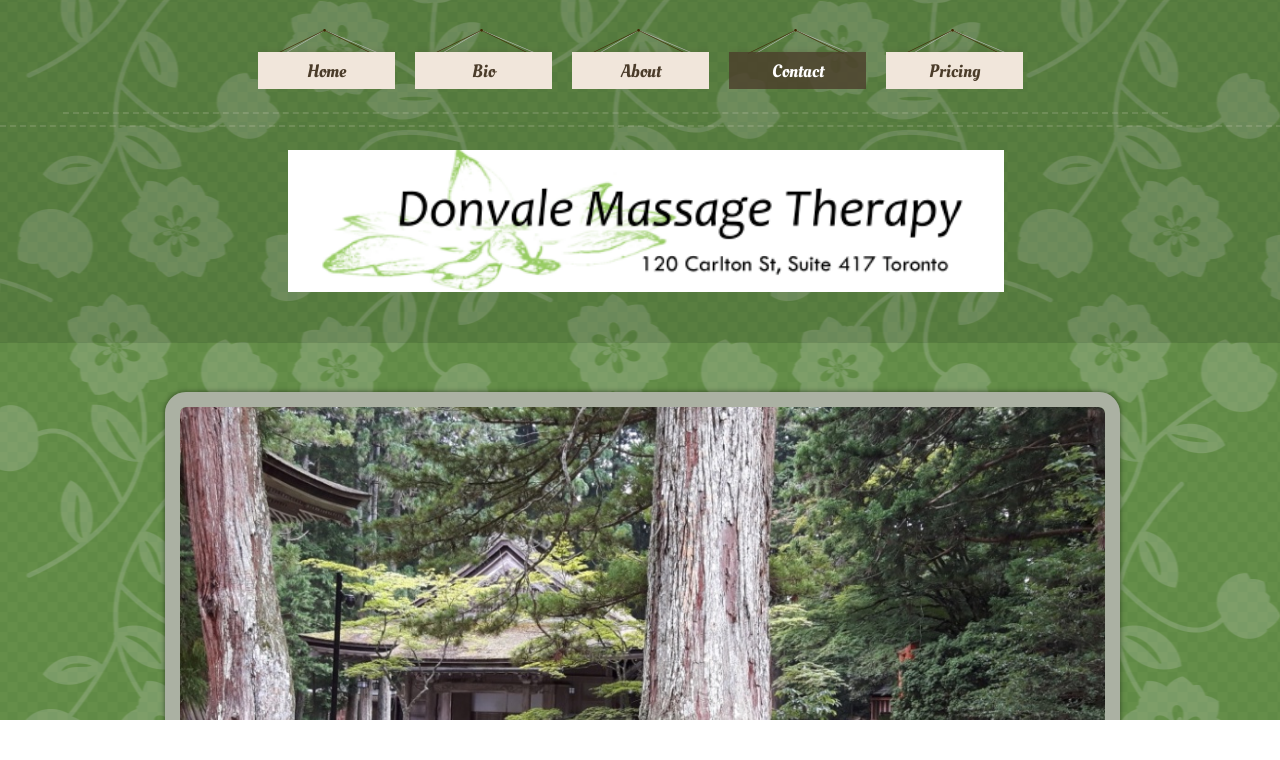

--- FILE ---
content_type: text/html; charset=utf-8
request_url: https://www.google.com/recaptcha/api2/anchor?ar=1&k=6LeCLkUUAAAAABEGEwlYoLyKNxIztJfM2okdeb2V&co=aHR0cHM6Ly93d3cuZG9udmFsZW1hc3NhZ2UubmV0OjQ0Mw..&hl=en&v=PoyoqOPhxBO7pBk68S4YbpHZ&size=normal&anchor-ms=20000&execute-ms=30000&cb=dkt1n1c9whi6
body_size: 49280
content:
<!DOCTYPE HTML><html dir="ltr" lang="en"><head><meta http-equiv="Content-Type" content="text/html; charset=UTF-8">
<meta http-equiv="X-UA-Compatible" content="IE=edge">
<title>reCAPTCHA</title>
<style type="text/css">
/* cyrillic-ext */
@font-face {
  font-family: 'Roboto';
  font-style: normal;
  font-weight: 400;
  font-stretch: 100%;
  src: url(//fonts.gstatic.com/s/roboto/v48/KFO7CnqEu92Fr1ME7kSn66aGLdTylUAMa3GUBHMdazTgWw.woff2) format('woff2');
  unicode-range: U+0460-052F, U+1C80-1C8A, U+20B4, U+2DE0-2DFF, U+A640-A69F, U+FE2E-FE2F;
}
/* cyrillic */
@font-face {
  font-family: 'Roboto';
  font-style: normal;
  font-weight: 400;
  font-stretch: 100%;
  src: url(//fonts.gstatic.com/s/roboto/v48/KFO7CnqEu92Fr1ME7kSn66aGLdTylUAMa3iUBHMdazTgWw.woff2) format('woff2');
  unicode-range: U+0301, U+0400-045F, U+0490-0491, U+04B0-04B1, U+2116;
}
/* greek-ext */
@font-face {
  font-family: 'Roboto';
  font-style: normal;
  font-weight: 400;
  font-stretch: 100%;
  src: url(//fonts.gstatic.com/s/roboto/v48/KFO7CnqEu92Fr1ME7kSn66aGLdTylUAMa3CUBHMdazTgWw.woff2) format('woff2');
  unicode-range: U+1F00-1FFF;
}
/* greek */
@font-face {
  font-family: 'Roboto';
  font-style: normal;
  font-weight: 400;
  font-stretch: 100%;
  src: url(//fonts.gstatic.com/s/roboto/v48/KFO7CnqEu92Fr1ME7kSn66aGLdTylUAMa3-UBHMdazTgWw.woff2) format('woff2');
  unicode-range: U+0370-0377, U+037A-037F, U+0384-038A, U+038C, U+038E-03A1, U+03A3-03FF;
}
/* math */
@font-face {
  font-family: 'Roboto';
  font-style: normal;
  font-weight: 400;
  font-stretch: 100%;
  src: url(//fonts.gstatic.com/s/roboto/v48/KFO7CnqEu92Fr1ME7kSn66aGLdTylUAMawCUBHMdazTgWw.woff2) format('woff2');
  unicode-range: U+0302-0303, U+0305, U+0307-0308, U+0310, U+0312, U+0315, U+031A, U+0326-0327, U+032C, U+032F-0330, U+0332-0333, U+0338, U+033A, U+0346, U+034D, U+0391-03A1, U+03A3-03A9, U+03B1-03C9, U+03D1, U+03D5-03D6, U+03F0-03F1, U+03F4-03F5, U+2016-2017, U+2034-2038, U+203C, U+2040, U+2043, U+2047, U+2050, U+2057, U+205F, U+2070-2071, U+2074-208E, U+2090-209C, U+20D0-20DC, U+20E1, U+20E5-20EF, U+2100-2112, U+2114-2115, U+2117-2121, U+2123-214F, U+2190, U+2192, U+2194-21AE, U+21B0-21E5, U+21F1-21F2, U+21F4-2211, U+2213-2214, U+2216-22FF, U+2308-230B, U+2310, U+2319, U+231C-2321, U+2336-237A, U+237C, U+2395, U+239B-23B7, U+23D0, U+23DC-23E1, U+2474-2475, U+25AF, U+25B3, U+25B7, U+25BD, U+25C1, U+25CA, U+25CC, U+25FB, U+266D-266F, U+27C0-27FF, U+2900-2AFF, U+2B0E-2B11, U+2B30-2B4C, U+2BFE, U+3030, U+FF5B, U+FF5D, U+1D400-1D7FF, U+1EE00-1EEFF;
}
/* symbols */
@font-face {
  font-family: 'Roboto';
  font-style: normal;
  font-weight: 400;
  font-stretch: 100%;
  src: url(//fonts.gstatic.com/s/roboto/v48/KFO7CnqEu92Fr1ME7kSn66aGLdTylUAMaxKUBHMdazTgWw.woff2) format('woff2');
  unicode-range: U+0001-000C, U+000E-001F, U+007F-009F, U+20DD-20E0, U+20E2-20E4, U+2150-218F, U+2190, U+2192, U+2194-2199, U+21AF, U+21E6-21F0, U+21F3, U+2218-2219, U+2299, U+22C4-22C6, U+2300-243F, U+2440-244A, U+2460-24FF, U+25A0-27BF, U+2800-28FF, U+2921-2922, U+2981, U+29BF, U+29EB, U+2B00-2BFF, U+4DC0-4DFF, U+FFF9-FFFB, U+10140-1018E, U+10190-1019C, U+101A0, U+101D0-101FD, U+102E0-102FB, U+10E60-10E7E, U+1D2C0-1D2D3, U+1D2E0-1D37F, U+1F000-1F0FF, U+1F100-1F1AD, U+1F1E6-1F1FF, U+1F30D-1F30F, U+1F315, U+1F31C, U+1F31E, U+1F320-1F32C, U+1F336, U+1F378, U+1F37D, U+1F382, U+1F393-1F39F, U+1F3A7-1F3A8, U+1F3AC-1F3AF, U+1F3C2, U+1F3C4-1F3C6, U+1F3CA-1F3CE, U+1F3D4-1F3E0, U+1F3ED, U+1F3F1-1F3F3, U+1F3F5-1F3F7, U+1F408, U+1F415, U+1F41F, U+1F426, U+1F43F, U+1F441-1F442, U+1F444, U+1F446-1F449, U+1F44C-1F44E, U+1F453, U+1F46A, U+1F47D, U+1F4A3, U+1F4B0, U+1F4B3, U+1F4B9, U+1F4BB, U+1F4BF, U+1F4C8-1F4CB, U+1F4D6, U+1F4DA, U+1F4DF, U+1F4E3-1F4E6, U+1F4EA-1F4ED, U+1F4F7, U+1F4F9-1F4FB, U+1F4FD-1F4FE, U+1F503, U+1F507-1F50B, U+1F50D, U+1F512-1F513, U+1F53E-1F54A, U+1F54F-1F5FA, U+1F610, U+1F650-1F67F, U+1F687, U+1F68D, U+1F691, U+1F694, U+1F698, U+1F6AD, U+1F6B2, U+1F6B9-1F6BA, U+1F6BC, U+1F6C6-1F6CF, U+1F6D3-1F6D7, U+1F6E0-1F6EA, U+1F6F0-1F6F3, U+1F6F7-1F6FC, U+1F700-1F7FF, U+1F800-1F80B, U+1F810-1F847, U+1F850-1F859, U+1F860-1F887, U+1F890-1F8AD, U+1F8B0-1F8BB, U+1F8C0-1F8C1, U+1F900-1F90B, U+1F93B, U+1F946, U+1F984, U+1F996, U+1F9E9, U+1FA00-1FA6F, U+1FA70-1FA7C, U+1FA80-1FA89, U+1FA8F-1FAC6, U+1FACE-1FADC, U+1FADF-1FAE9, U+1FAF0-1FAF8, U+1FB00-1FBFF;
}
/* vietnamese */
@font-face {
  font-family: 'Roboto';
  font-style: normal;
  font-weight: 400;
  font-stretch: 100%;
  src: url(//fonts.gstatic.com/s/roboto/v48/KFO7CnqEu92Fr1ME7kSn66aGLdTylUAMa3OUBHMdazTgWw.woff2) format('woff2');
  unicode-range: U+0102-0103, U+0110-0111, U+0128-0129, U+0168-0169, U+01A0-01A1, U+01AF-01B0, U+0300-0301, U+0303-0304, U+0308-0309, U+0323, U+0329, U+1EA0-1EF9, U+20AB;
}
/* latin-ext */
@font-face {
  font-family: 'Roboto';
  font-style: normal;
  font-weight: 400;
  font-stretch: 100%;
  src: url(//fonts.gstatic.com/s/roboto/v48/KFO7CnqEu92Fr1ME7kSn66aGLdTylUAMa3KUBHMdazTgWw.woff2) format('woff2');
  unicode-range: U+0100-02BA, U+02BD-02C5, U+02C7-02CC, U+02CE-02D7, U+02DD-02FF, U+0304, U+0308, U+0329, U+1D00-1DBF, U+1E00-1E9F, U+1EF2-1EFF, U+2020, U+20A0-20AB, U+20AD-20C0, U+2113, U+2C60-2C7F, U+A720-A7FF;
}
/* latin */
@font-face {
  font-family: 'Roboto';
  font-style: normal;
  font-weight: 400;
  font-stretch: 100%;
  src: url(//fonts.gstatic.com/s/roboto/v48/KFO7CnqEu92Fr1ME7kSn66aGLdTylUAMa3yUBHMdazQ.woff2) format('woff2');
  unicode-range: U+0000-00FF, U+0131, U+0152-0153, U+02BB-02BC, U+02C6, U+02DA, U+02DC, U+0304, U+0308, U+0329, U+2000-206F, U+20AC, U+2122, U+2191, U+2193, U+2212, U+2215, U+FEFF, U+FFFD;
}
/* cyrillic-ext */
@font-face {
  font-family: 'Roboto';
  font-style: normal;
  font-weight: 500;
  font-stretch: 100%;
  src: url(//fonts.gstatic.com/s/roboto/v48/KFO7CnqEu92Fr1ME7kSn66aGLdTylUAMa3GUBHMdazTgWw.woff2) format('woff2');
  unicode-range: U+0460-052F, U+1C80-1C8A, U+20B4, U+2DE0-2DFF, U+A640-A69F, U+FE2E-FE2F;
}
/* cyrillic */
@font-face {
  font-family: 'Roboto';
  font-style: normal;
  font-weight: 500;
  font-stretch: 100%;
  src: url(//fonts.gstatic.com/s/roboto/v48/KFO7CnqEu92Fr1ME7kSn66aGLdTylUAMa3iUBHMdazTgWw.woff2) format('woff2');
  unicode-range: U+0301, U+0400-045F, U+0490-0491, U+04B0-04B1, U+2116;
}
/* greek-ext */
@font-face {
  font-family: 'Roboto';
  font-style: normal;
  font-weight: 500;
  font-stretch: 100%;
  src: url(//fonts.gstatic.com/s/roboto/v48/KFO7CnqEu92Fr1ME7kSn66aGLdTylUAMa3CUBHMdazTgWw.woff2) format('woff2');
  unicode-range: U+1F00-1FFF;
}
/* greek */
@font-face {
  font-family: 'Roboto';
  font-style: normal;
  font-weight: 500;
  font-stretch: 100%;
  src: url(//fonts.gstatic.com/s/roboto/v48/KFO7CnqEu92Fr1ME7kSn66aGLdTylUAMa3-UBHMdazTgWw.woff2) format('woff2');
  unicode-range: U+0370-0377, U+037A-037F, U+0384-038A, U+038C, U+038E-03A1, U+03A3-03FF;
}
/* math */
@font-face {
  font-family: 'Roboto';
  font-style: normal;
  font-weight: 500;
  font-stretch: 100%;
  src: url(//fonts.gstatic.com/s/roboto/v48/KFO7CnqEu92Fr1ME7kSn66aGLdTylUAMawCUBHMdazTgWw.woff2) format('woff2');
  unicode-range: U+0302-0303, U+0305, U+0307-0308, U+0310, U+0312, U+0315, U+031A, U+0326-0327, U+032C, U+032F-0330, U+0332-0333, U+0338, U+033A, U+0346, U+034D, U+0391-03A1, U+03A3-03A9, U+03B1-03C9, U+03D1, U+03D5-03D6, U+03F0-03F1, U+03F4-03F5, U+2016-2017, U+2034-2038, U+203C, U+2040, U+2043, U+2047, U+2050, U+2057, U+205F, U+2070-2071, U+2074-208E, U+2090-209C, U+20D0-20DC, U+20E1, U+20E5-20EF, U+2100-2112, U+2114-2115, U+2117-2121, U+2123-214F, U+2190, U+2192, U+2194-21AE, U+21B0-21E5, U+21F1-21F2, U+21F4-2211, U+2213-2214, U+2216-22FF, U+2308-230B, U+2310, U+2319, U+231C-2321, U+2336-237A, U+237C, U+2395, U+239B-23B7, U+23D0, U+23DC-23E1, U+2474-2475, U+25AF, U+25B3, U+25B7, U+25BD, U+25C1, U+25CA, U+25CC, U+25FB, U+266D-266F, U+27C0-27FF, U+2900-2AFF, U+2B0E-2B11, U+2B30-2B4C, U+2BFE, U+3030, U+FF5B, U+FF5D, U+1D400-1D7FF, U+1EE00-1EEFF;
}
/* symbols */
@font-face {
  font-family: 'Roboto';
  font-style: normal;
  font-weight: 500;
  font-stretch: 100%;
  src: url(//fonts.gstatic.com/s/roboto/v48/KFO7CnqEu92Fr1ME7kSn66aGLdTylUAMaxKUBHMdazTgWw.woff2) format('woff2');
  unicode-range: U+0001-000C, U+000E-001F, U+007F-009F, U+20DD-20E0, U+20E2-20E4, U+2150-218F, U+2190, U+2192, U+2194-2199, U+21AF, U+21E6-21F0, U+21F3, U+2218-2219, U+2299, U+22C4-22C6, U+2300-243F, U+2440-244A, U+2460-24FF, U+25A0-27BF, U+2800-28FF, U+2921-2922, U+2981, U+29BF, U+29EB, U+2B00-2BFF, U+4DC0-4DFF, U+FFF9-FFFB, U+10140-1018E, U+10190-1019C, U+101A0, U+101D0-101FD, U+102E0-102FB, U+10E60-10E7E, U+1D2C0-1D2D3, U+1D2E0-1D37F, U+1F000-1F0FF, U+1F100-1F1AD, U+1F1E6-1F1FF, U+1F30D-1F30F, U+1F315, U+1F31C, U+1F31E, U+1F320-1F32C, U+1F336, U+1F378, U+1F37D, U+1F382, U+1F393-1F39F, U+1F3A7-1F3A8, U+1F3AC-1F3AF, U+1F3C2, U+1F3C4-1F3C6, U+1F3CA-1F3CE, U+1F3D4-1F3E0, U+1F3ED, U+1F3F1-1F3F3, U+1F3F5-1F3F7, U+1F408, U+1F415, U+1F41F, U+1F426, U+1F43F, U+1F441-1F442, U+1F444, U+1F446-1F449, U+1F44C-1F44E, U+1F453, U+1F46A, U+1F47D, U+1F4A3, U+1F4B0, U+1F4B3, U+1F4B9, U+1F4BB, U+1F4BF, U+1F4C8-1F4CB, U+1F4D6, U+1F4DA, U+1F4DF, U+1F4E3-1F4E6, U+1F4EA-1F4ED, U+1F4F7, U+1F4F9-1F4FB, U+1F4FD-1F4FE, U+1F503, U+1F507-1F50B, U+1F50D, U+1F512-1F513, U+1F53E-1F54A, U+1F54F-1F5FA, U+1F610, U+1F650-1F67F, U+1F687, U+1F68D, U+1F691, U+1F694, U+1F698, U+1F6AD, U+1F6B2, U+1F6B9-1F6BA, U+1F6BC, U+1F6C6-1F6CF, U+1F6D3-1F6D7, U+1F6E0-1F6EA, U+1F6F0-1F6F3, U+1F6F7-1F6FC, U+1F700-1F7FF, U+1F800-1F80B, U+1F810-1F847, U+1F850-1F859, U+1F860-1F887, U+1F890-1F8AD, U+1F8B0-1F8BB, U+1F8C0-1F8C1, U+1F900-1F90B, U+1F93B, U+1F946, U+1F984, U+1F996, U+1F9E9, U+1FA00-1FA6F, U+1FA70-1FA7C, U+1FA80-1FA89, U+1FA8F-1FAC6, U+1FACE-1FADC, U+1FADF-1FAE9, U+1FAF0-1FAF8, U+1FB00-1FBFF;
}
/* vietnamese */
@font-face {
  font-family: 'Roboto';
  font-style: normal;
  font-weight: 500;
  font-stretch: 100%;
  src: url(//fonts.gstatic.com/s/roboto/v48/KFO7CnqEu92Fr1ME7kSn66aGLdTylUAMa3OUBHMdazTgWw.woff2) format('woff2');
  unicode-range: U+0102-0103, U+0110-0111, U+0128-0129, U+0168-0169, U+01A0-01A1, U+01AF-01B0, U+0300-0301, U+0303-0304, U+0308-0309, U+0323, U+0329, U+1EA0-1EF9, U+20AB;
}
/* latin-ext */
@font-face {
  font-family: 'Roboto';
  font-style: normal;
  font-weight: 500;
  font-stretch: 100%;
  src: url(//fonts.gstatic.com/s/roboto/v48/KFO7CnqEu92Fr1ME7kSn66aGLdTylUAMa3KUBHMdazTgWw.woff2) format('woff2');
  unicode-range: U+0100-02BA, U+02BD-02C5, U+02C7-02CC, U+02CE-02D7, U+02DD-02FF, U+0304, U+0308, U+0329, U+1D00-1DBF, U+1E00-1E9F, U+1EF2-1EFF, U+2020, U+20A0-20AB, U+20AD-20C0, U+2113, U+2C60-2C7F, U+A720-A7FF;
}
/* latin */
@font-face {
  font-family: 'Roboto';
  font-style: normal;
  font-weight: 500;
  font-stretch: 100%;
  src: url(//fonts.gstatic.com/s/roboto/v48/KFO7CnqEu92Fr1ME7kSn66aGLdTylUAMa3yUBHMdazQ.woff2) format('woff2');
  unicode-range: U+0000-00FF, U+0131, U+0152-0153, U+02BB-02BC, U+02C6, U+02DA, U+02DC, U+0304, U+0308, U+0329, U+2000-206F, U+20AC, U+2122, U+2191, U+2193, U+2212, U+2215, U+FEFF, U+FFFD;
}
/* cyrillic-ext */
@font-face {
  font-family: 'Roboto';
  font-style: normal;
  font-weight: 900;
  font-stretch: 100%;
  src: url(//fonts.gstatic.com/s/roboto/v48/KFO7CnqEu92Fr1ME7kSn66aGLdTylUAMa3GUBHMdazTgWw.woff2) format('woff2');
  unicode-range: U+0460-052F, U+1C80-1C8A, U+20B4, U+2DE0-2DFF, U+A640-A69F, U+FE2E-FE2F;
}
/* cyrillic */
@font-face {
  font-family: 'Roboto';
  font-style: normal;
  font-weight: 900;
  font-stretch: 100%;
  src: url(//fonts.gstatic.com/s/roboto/v48/KFO7CnqEu92Fr1ME7kSn66aGLdTylUAMa3iUBHMdazTgWw.woff2) format('woff2');
  unicode-range: U+0301, U+0400-045F, U+0490-0491, U+04B0-04B1, U+2116;
}
/* greek-ext */
@font-face {
  font-family: 'Roboto';
  font-style: normal;
  font-weight: 900;
  font-stretch: 100%;
  src: url(//fonts.gstatic.com/s/roboto/v48/KFO7CnqEu92Fr1ME7kSn66aGLdTylUAMa3CUBHMdazTgWw.woff2) format('woff2');
  unicode-range: U+1F00-1FFF;
}
/* greek */
@font-face {
  font-family: 'Roboto';
  font-style: normal;
  font-weight: 900;
  font-stretch: 100%;
  src: url(//fonts.gstatic.com/s/roboto/v48/KFO7CnqEu92Fr1ME7kSn66aGLdTylUAMa3-UBHMdazTgWw.woff2) format('woff2');
  unicode-range: U+0370-0377, U+037A-037F, U+0384-038A, U+038C, U+038E-03A1, U+03A3-03FF;
}
/* math */
@font-face {
  font-family: 'Roboto';
  font-style: normal;
  font-weight: 900;
  font-stretch: 100%;
  src: url(//fonts.gstatic.com/s/roboto/v48/KFO7CnqEu92Fr1ME7kSn66aGLdTylUAMawCUBHMdazTgWw.woff2) format('woff2');
  unicode-range: U+0302-0303, U+0305, U+0307-0308, U+0310, U+0312, U+0315, U+031A, U+0326-0327, U+032C, U+032F-0330, U+0332-0333, U+0338, U+033A, U+0346, U+034D, U+0391-03A1, U+03A3-03A9, U+03B1-03C9, U+03D1, U+03D5-03D6, U+03F0-03F1, U+03F4-03F5, U+2016-2017, U+2034-2038, U+203C, U+2040, U+2043, U+2047, U+2050, U+2057, U+205F, U+2070-2071, U+2074-208E, U+2090-209C, U+20D0-20DC, U+20E1, U+20E5-20EF, U+2100-2112, U+2114-2115, U+2117-2121, U+2123-214F, U+2190, U+2192, U+2194-21AE, U+21B0-21E5, U+21F1-21F2, U+21F4-2211, U+2213-2214, U+2216-22FF, U+2308-230B, U+2310, U+2319, U+231C-2321, U+2336-237A, U+237C, U+2395, U+239B-23B7, U+23D0, U+23DC-23E1, U+2474-2475, U+25AF, U+25B3, U+25B7, U+25BD, U+25C1, U+25CA, U+25CC, U+25FB, U+266D-266F, U+27C0-27FF, U+2900-2AFF, U+2B0E-2B11, U+2B30-2B4C, U+2BFE, U+3030, U+FF5B, U+FF5D, U+1D400-1D7FF, U+1EE00-1EEFF;
}
/* symbols */
@font-face {
  font-family: 'Roboto';
  font-style: normal;
  font-weight: 900;
  font-stretch: 100%;
  src: url(//fonts.gstatic.com/s/roboto/v48/KFO7CnqEu92Fr1ME7kSn66aGLdTylUAMaxKUBHMdazTgWw.woff2) format('woff2');
  unicode-range: U+0001-000C, U+000E-001F, U+007F-009F, U+20DD-20E0, U+20E2-20E4, U+2150-218F, U+2190, U+2192, U+2194-2199, U+21AF, U+21E6-21F0, U+21F3, U+2218-2219, U+2299, U+22C4-22C6, U+2300-243F, U+2440-244A, U+2460-24FF, U+25A0-27BF, U+2800-28FF, U+2921-2922, U+2981, U+29BF, U+29EB, U+2B00-2BFF, U+4DC0-4DFF, U+FFF9-FFFB, U+10140-1018E, U+10190-1019C, U+101A0, U+101D0-101FD, U+102E0-102FB, U+10E60-10E7E, U+1D2C0-1D2D3, U+1D2E0-1D37F, U+1F000-1F0FF, U+1F100-1F1AD, U+1F1E6-1F1FF, U+1F30D-1F30F, U+1F315, U+1F31C, U+1F31E, U+1F320-1F32C, U+1F336, U+1F378, U+1F37D, U+1F382, U+1F393-1F39F, U+1F3A7-1F3A8, U+1F3AC-1F3AF, U+1F3C2, U+1F3C4-1F3C6, U+1F3CA-1F3CE, U+1F3D4-1F3E0, U+1F3ED, U+1F3F1-1F3F3, U+1F3F5-1F3F7, U+1F408, U+1F415, U+1F41F, U+1F426, U+1F43F, U+1F441-1F442, U+1F444, U+1F446-1F449, U+1F44C-1F44E, U+1F453, U+1F46A, U+1F47D, U+1F4A3, U+1F4B0, U+1F4B3, U+1F4B9, U+1F4BB, U+1F4BF, U+1F4C8-1F4CB, U+1F4D6, U+1F4DA, U+1F4DF, U+1F4E3-1F4E6, U+1F4EA-1F4ED, U+1F4F7, U+1F4F9-1F4FB, U+1F4FD-1F4FE, U+1F503, U+1F507-1F50B, U+1F50D, U+1F512-1F513, U+1F53E-1F54A, U+1F54F-1F5FA, U+1F610, U+1F650-1F67F, U+1F687, U+1F68D, U+1F691, U+1F694, U+1F698, U+1F6AD, U+1F6B2, U+1F6B9-1F6BA, U+1F6BC, U+1F6C6-1F6CF, U+1F6D3-1F6D7, U+1F6E0-1F6EA, U+1F6F0-1F6F3, U+1F6F7-1F6FC, U+1F700-1F7FF, U+1F800-1F80B, U+1F810-1F847, U+1F850-1F859, U+1F860-1F887, U+1F890-1F8AD, U+1F8B0-1F8BB, U+1F8C0-1F8C1, U+1F900-1F90B, U+1F93B, U+1F946, U+1F984, U+1F996, U+1F9E9, U+1FA00-1FA6F, U+1FA70-1FA7C, U+1FA80-1FA89, U+1FA8F-1FAC6, U+1FACE-1FADC, U+1FADF-1FAE9, U+1FAF0-1FAF8, U+1FB00-1FBFF;
}
/* vietnamese */
@font-face {
  font-family: 'Roboto';
  font-style: normal;
  font-weight: 900;
  font-stretch: 100%;
  src: url(//fonts.gstatic.com/s/roboto/v48/KFO7CnqEu92Fr1ME7kSn66aGLdTylUAMa3OUBHMdazTgWw.woff2) format('woff2');
  unicode-range: U+0102-0103, U+0110-0111, U+0128-0129, U+0168-0169, U+01A0-01A1, U+01AF-01B0, U+0300-0301, U+0303-0304, U+0308-0309, U+0323, U+0329, U+1EA0-1EF9, U+20AB;
}
/* latin-ext */
@font-face {
  font-family: 'Roboto';
  font-style: normal;
  font-weight: 900;
  font-stretch: 100%;
  src: url(//fonts.gstatic.com/s/roboto/v48/KFO7CnqEu92Fr1ME7kSn66aGLdTylUAMa3KUBHMdazTgWw.woff2) format('woff2');
  unicode-range: U+0100-02BA, U+02BD-02C5, U+02C7-02CC, U+02CE-02D7, U+02DD-02FF, U+0304, U+0308, U+0329, U+1D00-1DBF, U+1E00-1E9F, U+1EF2-1EFF, U+2020, U+20A0-20AB, U+20AD-20C0, U+2113, U+2C60-2C7F, U+A720-A7FF;
}
/* latin */
@font-face {
  font-family: 'Roboto';
  font-style: normal;
  font-weight: 900;
  font-stretch: 100%;
  src: url(//fonts.gstatic.com/s/roboto/v48/KFO7CnqEu92Fr1ME7kSn66aGLdTylUAMa3yUBHMdazQ.woff2) format('woff2');
  unicode-range: U+0000-00FF, U+0131, U+0152-0153, U+02BB-02BC, U+02C6, U+02DA, U+02DC, U+0304, U+0308, U+0329, U+2000-206F, U+20AC, U+2122, U+2191, U+2193, U+2212, U+2215, U+FEFF, U+FFFD;
}

</style>
<link rel="stylesheet" type="text/css" href="https://www.gstatic.com/recaptcha/releases/PoyoqOPhxBO7pBk68S4YbpHZ/styles__ltr.css">
<script nonce="FKRXmKBdqWxllVUu6Jgm-Q" type="text/javascript">window['__recaptcha_api'] = 'https://www.google.com/recaptcha/api2/';</script>
<script type="text/javascript" src="https://www.gstatic.com/recaptcha/releases/PoyoqOPhxBO7pBk68S4YbpHZ/recaptcha__en.js" nonce="FKRXmKBdqWxllVUu6Jgm-Q">
      
    </script></head>
<body><div id="rc-anchor-alert" class="rc-anchor-alert"></div>
<input type="hidden" id="recaptcha-token" value="[base64]">
<script type="text/javascript" nonce="FKRXmKBdqWxllVUu6Jgm-Q">
      recaptcha.anchor.Main.init("[\x22ainput\x22,[\x22bgdata\x22,\x22\x22,\[base64]/[base64]/[base64]/[base64]/[base64]/[base64]/KGcoTywyNTMsTy5PKSxVRyhPLEMpKTpnKE8sMjUzLEMpLE8pKSxsKSksTykpfSxieT1mdW5jdGlvbihDLE8sdSxsKXtmb3IobD0odT1SKEMpLDApO08+MDtPLS0pbD1sPDw4fFooQyk7ZyhDLHUsbCl9LFVHPWZ1bmN0aW9uKEMsTyl7Qy5pLmxlbmd0aD4xMDQ/[base64]/[base64]/[base64]/[base64]/[base64]/[base64]/[base64]\\u003d\x22,\[base64]\\u003d\\u003d\x22,\[base64]/DuhIswr7ChsOqEE4TW2MDw6DCvQDCtSbCk8KQw6/Dvh5Ew75Uw4IVFsO9w5TDkkVNwqEmDWd6w5MUP8O3KinDtxo3w5Ilw6LCnmxOKR1Rwr4YAMOrH2RTJcKtRcK9NG1Ww63DhMKJwol4KGvClzfCgljDsVtlOgnCow7CnsKgLMOkwq8jRAkRw5I0NxLCkC9Afz8AKR91Cz8UwqdHw4RAw4oKJMKoFMOgS3/[base64]/CisO6bMKGw5cPw5bDqMOdw5HCl8KWDcOZwpByw6DCpDnClMOwwpPDmMKXwoZzwqxQZ21BwpU7NsOmJsO/wrs9w6DChcOKw6wFKyvCj8O0w7HCtA7Dg8K3B8Obw7/DjcOuw4TDvsKTw67DjgUhO0kzK8OvYQjDtDDCnlcaQlAzaMOCw5XDrcKDY8K+w70LE8KVJcKJwqAjwqglfMKBw7sewp7CrFYGQXMpwq/CrXzDg8KAJXjCr8K+wqE5wqrCqR/DjSQFw5IHIMK/wqQvwpwCMGHCmsK/[base64]/DhsOHWcKNSVgmLcOcAMOnw5fDmD3Dk8O6wqYlw7RvPEpnw5fCsCQNbcOLwr0ZwqbCkcKUMHEvw4jDiCJ9wr/DtiJqL1PCp2/DssOfWFtcw5TDrMOuw7UQwqvCrEvCrlHCjEHDln0vDibCrsKKw5p9EcKvLhlYw5ccw5khwqXDmSQiMMOFw6fDpsK2wozDiMK1BMKCNcOjAcKlYMKuNMKsw7/[base64]/DrMK0wrHCgsKHw4XDk2LCrcKFBWjCicO+OcKJw5U4T8Kla8OEw5gaw5oTGS/[base64]/PcKNScKcL8OEwr5Uw4xqIBrDrRYXKULDoSjDpgkQwo8sPBhtVWYHGwfDtMKxQcOVQMK1w5rDoDHCkybDrsKawozDt3Nsw6zCqcO9w4YidMKZTsOHwo3CoWLCqj3ChxQmdMKNcn/CuhFtO8Kow7cGw7x2OsOpPxBjw4/[base64]/[base64]/woU4wpV8w7TCu11pDcKPw6NeUcOnwqnCmwctw6HCkynClMKMbXTCvcOkUhYjw690w5VYw6FsYsKbQsOXJA7Cr8OGHcKydCwHdsOKwrRzw6B+LMO/PCtqwoDCgXZxHsKRIAjDnEjDs8Oew6/CuVseZMKDMcO+PwnDlsOkCwrCh8OAeWTCh8K/fUfDscOfLT/CrlTDkj7DvkjDoEnDvWIpwrrCvsK8FsKnw50VwrJPwqDCp8KnCXNwPw0Bw4DDusKuw4hawqjCulzChVsJMkTCosK/dAfDpcK1C0HDqcK5RVvDkxbCrMOXFw3Crx3DtsKTwoByeMOsBE84w4hNwpfDncKcw41xJRk1w7/DqMKfI8OQwrTDjMO2w7wmwr0ULD9EIxvDsMKcXk7DusO1wrbCqGXDvBPCh8KIfMKdwpJAwqfDsCtuATVVw4HDqRjCn8Khw6bCgnM/wrAbw6Zmf8OvwojCrcOxCMKzwqNbw7V/woEFbGFBNAfCvlHDs0jDhMK/MMK3HGwow69sOsOHYhBHw4rDp8KYSk7CtcKVB09uZMK/DMO0GkzDomMxw5tnLS/Dqz5SSkjCsMKnT8Orw4rDggg2w6EKwoIaw6TDiWU1woPDvsOjwqN0woDDtMOAw4wbSsOJwr/DuCA6ccK8NcOAEj4Ww7B6XyLDh8KaXMKJw6E/eMKSfVvDtFHCp8KaworCnsO6wpd3IsKifcKOwqLDn8OFw7tBw53DhhzCusKHwpAvSBZKPxdXwoLCjMKcTcOuYMK3HzLCrg/CpMKmw54UwpksC8OpSTtYw7rChsKFXnB8WwjCp8K2S1nDt0x3Y8OGAcOHfxYDwqHDgcOew6vDpzYYXMOPw4/ChsOOw4QEw4l2w49qwqPCicOsYcO4JsONw5QOw4QcLsKsNU4Aw5TCkRsAwqPDtzo4w6zDukjCgwo3w6jCrcKiw591fXDCpsOEwoFcasO3dsO7w6w1Z8OXNGUjdizCucKQXcO+C8O0NS1gcsO9GMK2aWZFYwHDhMOpwotgecOLYnYQQjcqwrvCjcOiVWHDrXfDtizDhn/CssKpwqsnI8ORwpfDjzTCgMOkbArDs2JAUxMQS8KnaMOiYzvDpjBfw7UbEiHDq8KsworCisOiIQcyw5nDqBJDTifChcKLwrDCq8OPw6HDhcKJw5rDlMO7woRYUG/CqMK0K1AKMMOIw44rw4jDn8Ofw5zDpEvDi8K9w67CnMKAwp1cOsKCK1PDisKpfsOwYMOSwq/DjFAPw5VfwoYkUMKSUxHDlsOIwrPClVXDnsO5wpLCtcObSRwLw4/Cr8KUwq/Dtmpbw71uQsKLw6E2B8OVwo5Uwo5URWNSVgPDmxBaVX1mw5U9woHDlsKqw5bDujURwr13wpIrH2oswpLDssO3BcORXMOuSsKtdDE1wrZ/w7bDuHXDiWPCkTQ6K8K7wq1vBcOhwrBywrzDrU3Do0Upwq3Dm8Ksw77Cq8ONE8OtworDlcKzwphqb8K6UAZuw5HCucOhwq7CuWUFWxt6AcKfH0zCtcKvaSfDq8KUw6HCosK/w4LCjcOmScO0wqXDh8OlaMKQBMK2wpQoKmfCoEtjQcKKw4LDjsKUd8OFc8O6w44iLH/CujDDvmtdPVZvKS97GgAQwrMEw5Uywo3CssKhMcKnw57Dt2RPGi4uTcKMLjnDmcKIwrfDo8OneyDDlsOcHyXClsK8WSnCoQJmw5zCi3AwwqnCqDNwIVPDo8OFd3gpNihgwrvCukRSJAE/wrlhMcOfwqclf8KrwqIMw7t7AsOnwovCpmE5woLCt0rCnMOAL1fCu8K/JcO4UcOGwpjDgcOQK2MMw7nDjhJuPsKJwqkQYTjDgwsOw4BIYW1Cw6XDnGBawq3DocODUcKqw7zDmCvDvFoCw5/DjilPezZ7NUDDiBpfJMOSWC/DksO4wrF6SQNOw6orwo4aUVXCgMO3eE0XDk03w5bCv8O6AHfCt2nCqk0iZsOwTMKLwoc4wo3CmsO9w73DhMOAw5luQsKWwpFFacOew43CtB/CkcOqw6zCtEZgw5XCp1/CsSrCo8OSUifDr3F5w5XCnhcSw7rDosKJw7rDvi/[base64]/DtWcJw4/ChcK8w4fCvsK7wqNaeyrChcKawo11CcOsw6DDsgzDusK6wrvDjkx2cMO8wogxIcKfwonCvFhBEk3Dm204w5/DvMKww5YfdhnCuCIpw7HCnXMnKB3DoCNyEMOfwqs6UsO6dTopw7bCkcKrw7rDsMOfw7jDoFfDnMOwwrfDlm7DsMO5wqnCrsK1w7V1GTjDhcK+w5rDiMODKhcRL1XDvMOpw78xd8ONX8Oww6lKeMO9w6BOwp/CucOTwo3Dm8OYwrXCoXzDgw/[base64]/S8KTQcOPAAXCmsOnwqACACjDvglaw7vDkxJRw7cfaFhPw6s1woVFw7HCvMKjYcKpdhUKw7NnCcKlwoXCq8K/amfClFUQw6IOw57DscOcQHnDjsO5LX3Dr8KqwrrDsMOiw6bCg8OZU8ORdnTDn8KPUcOjwo02dhzDusOsw4Q4fMOqwp/[base64]/WzfDq0Z6wqbDuC/DsHTDlsOIEMOdRF7DlxPCsQ/Cm8O/w6vDssOswpjCtXoVwojDjsOGAsOmw6lvGcKZbsKqw789PcKdwqtKZ8Kfw6/CsRwRKDbDs8OwKh9Mw61xw7bDnMK+McK5wr1ewqjCt8OlDXUhMsKcCcOEwqnCsBjChMKMw6nCocKuI8KFwrHChcKuSTLCo8KnVsOvwpUrGQo+GcOUw4pdJsOxwovCmQXDocKrbzLDunLDusKSLcKww5bDs8Kww4c8w6ABwqkAw58Bw5/[base64]/Dp8KkwpTDkk7CgHo5LMOpR2PDqMO/wrYWwq3DssKFwoXCulMZw6Akw7nDtUTDq3gIHToaD8OTw4jDkcKgBMKPZ8OFE8OUfSRnXwVMW8KzwqFLQSfDtMO/wofCuWQHw7bCr1lQC8KsXSfDssKew4rDjsO9VxpGJ8KPb3PCrA0ow5rCvsKNMcOjw6/DrAfCijPDomjCjl7CtcOjwqDDsMKuw55xwqfDiEjDq8KrIAdqw4wAwozCo8O5wofCmsKNw49jw4TDu8KDLhHCpk/CtA5zO8OzAcOpB1glbirDsQJkw5syw7HDlW4sw5ICw697WQrDvMO0w5jDqsOeHcK/IcOMfALDqGrCvxTCpsKlMCfChcK6T2w0wrXDoDfCt8Krwr/Cn27CiA1+wrUBRsKeZmE+woEnYyTCh8KRw75uw4l1Uj/DrhxMwpYowoTDhFDDosKOw7JlMzjDhwbCoMKuIMK/w6Yyw4UkOcKpw5nCnk/[base64]/IlLCsilYwoR3T8KZZMK5FlrCuQIeVyQ7wonCkXggVC9gZMKNJsKDwr9nwqVvY8OyEzPDiBrDl8KdTUbDuRBkPMKkwpjCqinDi8KKw4xYcR3CpsOvwrjDsHpsw5bDvkHDksOEw7nCsSrDuG/[base64]/Dkng1wr9OLRIIwpZYw4/[base64]/CkXLCssKtGz0GYcKpw5/DlyFHOn3DhljCrhZcw47DssKnSCrDtjM2BsOUwqHDqU7DnMOXwqB+wrkBAkEqKVB6w5HDhcKnwo1ZEkTDqRvClMOAw4zDiCHDmMKoOQbDrcKSIMKNZ8Kcwo7ChjrCt8Kuw6vCkVnCmMKMw6HDi8KEw5Fvw510f8OjGnbCssOfwpTCkXvCocOJw7/CoXk8O8Klw5zDtwvCtVDCssKyK2fDigfCjMOxT3LDnHQaWsOcwqTDswg9XB7CqcOOw5QgUlsYwp/Dj13Drh50AHE3w4nDrSUNRkZlCwvCs3J2w67Dg1DClxXDp8KewpXCnVAGwr9ed8O+w4DDocKWwo7Dml1Xw7Rdw5/CmMKqH2odwqvDsMOow5zCvAHCi8OoEBdwwrlcTxUlw4jDrgoWw6gIwo8dUsKxLmkpwrcJG8Oaw4lUKsK2wqLCpsOcw5EowoPCvMOZfMKyw6zDl8O0ecO0dMKYw70GwrnCny54JFfCjUw8GwbDp8KUwpzDg8O2wqvCnsOawrfChFl7w6XDq8KJw73DvTdScMOTVjVVeD/DoG/DswPCpcOuXcOdRkMzHcOCw4lXTMKMNMOwwqseAcKewr3DqsK+wr4vRH4kb3I4wpPDpCcsJsKtI33DiMKfR3jCjQHDhcO3w5wHw7TDjMO5wo0zdsKIw4knwovDv0bCksOcwpY/dsOfbzLDgcONViEWwqMPaWLDkMKtw5rDucO+wpFTWMKIOCMrw5kpwpZ5w4DDkEAAMcOyw7TDmcO8w6rCucKdwovDjS8VwqTCkcOxw7R6F8KRw5BmwpXDglHCg8KwwqLDsmAVw7kdw7rCpCjCqsO/w7pCIMKhwpjCo8OrKAnClUEcwq3ChEUAfsOuwpcIZn7DgcKDRXjCiMKlTsKpNsKVFMKseSnCqsOpwrPDjMOpw7bDunNFwrVkwo5Xwps6EsKMwqUkeWHDkcOQdXvCox0jIS8/QlfDr8KJw5vCmMOwwp7Chm/DsT5LBDfCokZ7CMKUw4TDscOcwpDDoMOCCMOfXTLDj8Kaw7g/w6RfAMOxeMOPbcKPwplBXT8VbMKTBcODwqrCnzRDJXPDvsO+Oh5eVsKufsKFEQdLC8KbwqVfwrYWHlDDlmwUwrPDixVRcilIw6jDjcKHwrYLEUjDiMORwoEEeiV/w54Ow4dRJMKCaTDCv8OMwoTClTQ6CcOLwogbwrUYdsK/F8OawrhMJmQ/OsKGwofDpxTCjVEbwqdOwo3CvsODw75IfWXChmhKw6AMwpXDicKGZxtswrPCqDAqWUVXw5/DrsKRNMOuw4DDv8K3wrjCrsKaw7kPwr1qbiRHSMKtwq3CpAVuwp3DgMOQPsKqw67ClcOTwofDisONw6DDjMKjwpTDkg/CiXTCncKqwq1Bf8OYwqQjH1LDszJePkzDpcKcScK+Z8KUwqDDiRUZS8KhfDXDssKUDcKnwqllwrNUwpNVBsKCwr59f8OKQBYRwqNjw5bDkjjCgW8SMnXCu3TDqz9nw7ISw6PCoyUMw7/Dr8KiwqMvL3bDrmfDi8OdK1/DtsOWwq0fE8OMwoXDjBRgw6kewpvCgcORwoAqw4oWO1vCmSV/w7xwwrLCicOYBXvCn24bOGLCnMOuwpwqw4TCnAPDucK3w73CncKDfV83w7NJw7wgPMOvW8Krw6zDvsOtwqHDr8Odw6gcdlHCtWJTCmpVw6FDCMKHwr97wqxNw4HDnMKTd8OhIAjCh2bDpljCosOqOG1Nw6PCosOxCF/DtkBDwq/CiMOgw53DpHUIwrsdCGjDuMO8wrttwolKwqgDwqjCuxnDqMO/UgbDsCsWHgjClMOGwrPCt8KwUHlHw57DosOPwrVFw489w5QEIT3DgRbDkMKsw6XClcKVwrIWwqvClm/CpFMYwr/CscOWXFluwoMGwrPCrD0uKcOkDsO/[base64]/CuEkjwpIXwrTCln8dwqbDo8KxwpjDl0HDoinDkhbDhBIBwqrCnhczE8OzAzjDkcOrH8Kkw4DCiDQPYsKDJGjCiU/CkTM2w6hAw7/CpQ/DuE3DiX7DnX8gYsK3dcKvHsK/XVrDr8Kqwr99w77CjsOtw47CrMKtwrDCisK2w6vDm8Oxw5dOTQ9IFS/[base64]/wpElw5IUwrkUUgQNwoI+woIqw7/DizfCsyBpB3IswoLDjhsuw6PDuMODwo/DoDkMaMKiw5ctwrDCpMOsUcKHEQjCsWfCsVTCjWIww75rw6HDhyJtPMOhTcKfKcOGw5oFZDxZakDDrsOzYDkcw4fDmgfCnT/[base64]/[base64]/CuF/Ct8OGw6E5w6hfwrkoPMKMwoEAw40xw5/[base64]/ChFQkwqRBbC3DsBPDr8KqcsOpwqHDnTjCpcKww44dwqQcw4lnH0/CiG0BEMOIwoVbQGDDuMKYwrchw6suK8OwKcKrDlQSwqRtwrpHw5pSw4V8w7Y+wqvDuMKxEsOwWMO0wqdLf8KJBMKQwo95wqfCvcOQw73DhWTCtsKNZxcTUsKFwpbDlMO5EMOIwr7CsxAkw7wsw6NQw4LDnWrDgsOUScOQR8O6WcKcA8KUDcKiwqTCnG/[base64]/Cr8KlXsOSwr/CkVhLwo3CsjUvwp0owoDCokpww5LDscOTwq1qacKuK8KgQhnCgzV4eEgQHMOPXcKzwqgqIlXDgynDjlDDqcO1wp3Ckyo9wpvDqFXCigPCj8KTOsOJV8Kwwp3DlcO/DMKAw6nCtsKLEsKCw6FvwoA/JsK9B8KXRcOEw5EwYmnCvsObw5DDsml4D3DCjcOOX8OwwqB7fsKYw6nDqMK0wrTClcKZwqnCkxnCuMKoXcKefsKQAcKvw71rOsOWw74Mw5ZkwqNJW0XCgcOPR8OxUBbDqMKTwqDCgF4zwr4BNXIFw6zDrTDCpcK4w4wywow7NiPCpcO5TcOgSywIOcKPw43CiEXCgw/DtcKuKsKsw4FpwpHCkD4lwqQxw67DtMOTVxECw45DbsKsIMOrEQgfw5zDjsOWPB9UwoHDuFYzw5xYSsKlwoAjwopdw6QPIMK/w7gUw7pKViZdR8Olwrgawp7ClFcNWWjDlhsGwqbDpsK1wrY4wp/CsGROUMOmSMKJCHZzwoRyw6DCkMOYeMOww5UZwoNaU8OmwoAlfUo7DcKMGcOJw6XCtMOhdcOAbHvDukxTIHsCcmBbwqXCj8OBTMK/f8OFwoXCtTLCmCnCsxNkwr1Mw4XDpWQhYRNlDMOefzNbw7nCvXXCisKrw6h0wpLDn8K9w4zCh8Kww7UzwrTCrVFXw6LCkMKkw6jCpcOrw6jDtSQrwpxswo7DpMOYwpHDm2/Cq8OCw5NmDyY7NlzDt0lhVz/DkR/[base64]/[base64]/Dj8OKwp9AwqfDmMOEKmDDq2RzHnnDqMOrwp/DrMOXwoF/W8O8acKxw5F9DBQ3fcODwoB7woVIV1dnN3BTVcOAw78gLQEgXFXCpsOGIMOzwrvCin3DvcO7aCfCtTbCoHBbbMOBw70Qw6jCh8KiwoNqwrsOwrc4HW5icDoTb2fCisKLNcOMRHNlU8O+wrtiR8O/w5ZKUcKiOXJWwqdAJMOHwqnCmMKscStSw4lVw4/CskjCocOxw4M9NDrCocOgw6fChRA3FsOXwqTCikbDo8Krw78fw6MNF23CoMKCw7LDoSTCmMKaCsO6NQh5wobDtyA7OXtDwoZ4w4nCocOswqvDm8OSwpvCt2LCtsKrw5g+wp4sw6txQcKhw5XCjB/CiwvCqEBYE8K3H8KSCE4Jw7pOfsO9wqAKwrMdfcKYwpJBw6x+YcK9w6lFAsKvTMO0w4BNwpAAHcKHwoBGM00sSV8Bw45gKk/DgVVRwqDDvGfCjMKccjXCisKQwqrChcOZw4clwoB1NGAvFStVEMOnw6QZdFYTwphtVMK1wrfCosOEbQ/Dj8Kpw7dgDQfCt1oRwrd8wpZILMKxwqLCjAsiScO7w4ESwoTDszbDjMO/SMKfQMOzRwDCoj/DvcO+wq/DjwwJKsOzw7zCt8KlN1/CuMK4wpdHwoHChcOUPMOIwrvClsK1wpXCisO1w7LCjcO/[base64]/CjsKQw4DCkMOxwpLDuQwPw7XDg3Bfw54TZGRmaMKhVcKgGsOlw5jChsKBw6/[base64]/wr/Dm2jDkcOVw4DDswrDihzDrXoSw5PCiUtMw6nCpzHDm0hnw7TDsVPDiMKLU0fCusKkwpk3KMOqZzs/QcKFw6Ziwo7CmsK3w5XDkiE/UMKnw6XCgcKdw79IwpB/B8OpY2rCvEnDvMOZw4zCncKEwpZzwoLDjEnCvQ/CqMKow79fZGQbRh/[base64]/DsyhIwpbClGoqOF/DvTgvdMOSZ1jCgXl1w6rDqMKmwrZBdFTCu1gXG8KCScO/wpbDvi7Cv1LDu8OhXMKPw5LCsMK4w7BZM1zCqsOgcsOiw5pbc8Kbwog3wrrCn8KZJcKQw4RWw5AzesOEVkvCtcK0wq1Gw5bCuMKaw73DhMOSEwDCncKRYAXCqGDCmEnCkcK7w5Qie8O3d2dYLThFPlMVw7vCuCMow73Dt3jDh8KlwoJYw77CrHBVASfDqAUVBE/[base64]/CnsKlwqQTwr4zwoIeAQ3CrsKzRlVhwpDDtcOBwo8Ow4vCjcKVw71GLhkqw7lBwoHCscKXZMOvwpZxaMK0w4lKJ8Oewp9LLTvChUTCvn/Ck8KSV8OvwqTDkTJdw4IZw5USwoJMw6hKwoBnwrkSwrXCqx/CrgnCmgPCo3dZwpNkRMKwwp5hcjhEBxM/w41vwoICwqzCt2x7cMK2UMKEXcO/w4zCn35dOMKuwrrCtMKSw4rCjsK/[base64]/[base64]/[base64]/KsOWJcKkPklqV8KpQMK4N8Kmw6Q5QMOhw67DhsKlfnnDqVrDt8KQNsK5wpQQw4bDi8O6w4zCj8KfJ0PDosOMLXHDosKow7LClsKwR2vCocKDIMKkwqkPwqbCmsO6YSDCpndWQMKBw4TCgjzCoW51QFDDjMOMZ1HCvkrCi8OKLAM7Cn/DmUTCiMKMXy/DrhPDh8OJVcO9w7wtw6/CgcO4w5J+w5DDjS5HwobCkjLCsV7Dm8OPw4QIVATCtsKWw7nDmRHDoMKPB8OGwok6CcOqPEfCnsKkwpPDmkLDsFhGwoNjNFEMaWkFwokawpPCq2UJBcO9wo9SScKQw5fCksO7wprDuy9OwoYOwrAIw59aFyLDmXdNJ8Kkwq7Cmy/DoT5LNmXCm8OjCsOgw43DrGbCjkgRw5tXwp7DiWrCsi/DgMOeDMOiw4lvAk7DjsO0KcK8McK4W8OUD8OWM8Onw4vCk3VOw5B7eEMcwrRxw4JBLx8sWcK+dsOewo/[base64]/[base64]/Z8OAw7HDs8O6w5ZkQsKcw4DDuShLWcKbwpDDiEnChMKifFFqXcOxAsK+w6V1J8KvwqooRD4Ww7E2wpoPw7fDlg3DqsKVJUcXwooFw7k4wocRw69QOMKuaMKNS8OFwpcWw5s/[base64]/[base64]/DmFTCtTbDiEDDlMK8I8Ofw6tBUsOQOFzDusOzw4nDnHEIIMOkw5zDvG7CvmBGNcKzfXXDjMK1fhzCixzCl8K5DcOCwpp+Nw/CnhbCgDpvw6TDnAbDlsONwoosNC81alNBNCIgPMKgw7t+flDDpcOgw7nDrMOLw4LDuGDDpMKBw5HDisO4w4gPbFXDhm9Cw63DrMOUBMOyw5bCsWPCikRGw5tQwp4wMMOOwoTCnMOYbQx1AhLDpi50wp3Cp8KjwrxYcXvDhGgGw4V/Z8OwwpvDnkUZw740ecOKwo4JwrR2SC9hwrIQMTsrCD/CpMOrw4U7w7vClEB4KMK8fMOewpMQHFrCoWAdw6cnCsK0wpJfBxzDk8Ohw5t9VnAXw6zDgVE2DiJZwr9lDcO2fsO6D1F+bsOhIRLDonLCqjguOT9lW8OAw57Crklkw4gpG1UEwo5ifm/[base64]/RcOlw4nCj8KQAcOHw4jCoFNAw4TCgCotwp96GcKNV0XDqV1xRsOeDsOGHsO0w5kzwoVbaMK6wrzCucO2agXDpMOMw7TDhcKjw59Rw7A/WwpIwpbDiDtaLsK3dcOMV8Orw4RURgbCrhVxB0MAwoTDkMKtwq9bVsKzcQhKIl0JacO/QTs1OMO0TcOHGXg6Z8KJw4HChMOWwrfChMKXQRLDscOhwrjCgDEAw6wBw5vDqAfDhyHDjcOFw4rCuQQeXXN0w49aJhrCunbCg0t/Jlc0E8K3csKjw5PCtmQkHxzCmsOuw6TDqjHDnMK3w77ClBZmwplYdsOiFx4UQsKZcMOww4vCvw7CnnwqME3Ct8KsA111fHdFw6/DrMOhHsKXw44swoUhAHJjOsKYG8Kmw4rDuMOabsKXwpw8wpbDlRDCvMOqw5DDun4Fw5kawr/DocKUczEoCcOHfcO9ecOsw4xgw7VrdDzDmkl9WMKjwqxswoXDiw7Dui7CrDLDocKIw43ClMKjOj8PLMO+wrHDscOBw6nCicOSdkrDjV/Ds8OLWMK6woJ5wpHCq8KcwqJ4w5cOYRkhwqrCmcOqIsKVw7NGwqnDv0HCpS3DoMOow4/Dq8O9UcK8wrxtwpPCg8O9wo5lwqbDpy/[base64]/CilMLsOhGxYwTMOqCGfDoCkww4nCqWsxwobCsi/[base64]/w6nDu1jDlCJcw7/DtVbDu3bCisKnw7DCoxoNe1XDkcO2wrNGwrlXIMK7bGDCksKCwqDDrjIAIizDmMOAw5J2ChjChcOnwqkZw5zDpcORO1B7RMKbw71dwrbDgcOUJcKSw5PCkMK8w6JhDVFGwp3ClyjCqsK/wpbCu8O4PcOUwrLDrTl8w63DsH4Wwq/DjikrwrxewprDlGIow6xnw4LCicOmRjLDqGjCrwTChCRLw5bDuknDkBrDiGHCn8K7w4nCr3oxa8OZwr/[base64]/wqBgAzkIw6BbwosMYsOVfMO4C1JfwrHCocOPwqDCu8KUU8OYw6XCjcO9eMKoX1XDmDTCoTXDuGjDmMObworDsMKKw6HCoypvLQ4UI8OgwqjCglZSwqVFODrDhH/CpMOZwoPCrkHDjV7Cj8OVw6fDosKgwozDgzV1ecOeZMKOQg7Dpg3Dr0jDq8OWG2nDrAoUwrlPw73Dv8K6NFEDwqxhw5DDglPDj1TDtDDDvcOcRybCj2s+MH8lwrc5w7bChsK0IlQAwpohclUqR2IQHjPDncKlwqrDv33Dp015LB9bw7fDgEHDrD/CjcK3H0LDl8KNYj3CjsK5Nz4/BWsqQCw/GG7Dh25nwrVGw7I7EMO9AsODwqjDn0tXN8KLHjnDr8KnworCuMO6wozDgMO8w5DDuhjCt8KFNMKYw6xsw7rCmmHDuGDDvV0uwoYWbcOjPSnDssK/wr0Wf8KtGR/CpgNBwqTCt8OuU8KHwrpCPMK7wrR9dsOsw5UcMsOaDsK8YHtlwpDDpX3DnMOkcMOwwpfCiMOgw5s2w4fCpkDCucOCw7LDh1bDiMKgwo5Tw6bDi01pwr1mXUnCosKHw77CuA9JJsK7YsK2cSh+KR/Dv8OAw6bDnMKqwohPw5LDvsOqZWUvwpzCqDnDnsK6wod7IsO/wpbCqMK1IS/DgcK/ZmnCqjohw73DhiA1w4FTwowNw5w7w7rDgsOKAMOvw4hTcSBiX8Oyw6Fhwo8MWQZPAyrDonXCtStaw73DhzBLTWIjw7Byw5DDv8OGFcKIw4/CkcK1BcK/FcOZwoskw57CulJWwq5gwqt1PsOYw4zCksOLXVXCi8OiwqxzGsOnwpLCpsKRVMOdwodDSSPDjAMIw6zCiDbDu8KjO8OiHSFjw5nCqAgRwot/[base64]/[base64]/WMOVw5/CsiFHRsKzw6QRNsK+wplmCMK7wrPCkGjCg8OobsOWNXnDliRTw5zDv0/Drkonw71+Rw5wbDR7w7BzTUZdw6/DhT5yPsOXQcK7E1tRKC/[base64]/wp1Owo/[base64]/ChcKXwoAewoEiM8Ovw5VDeS3Cmx8Mw54mw4vCoz/DkAQ0w4fDqi7CthfCnMO0w4cIJgElw5NtKMKgYMKkw7bCikbDoTLCsjPDnMOcw5vDhsKsVMOGJ8ORw65Dwr0ZHXhmacOmQMOewrMxYVJuGgg7aMKNNnZmfTTDnMOJwqUDwopAIRPDpMO8VsOyJsKHwrnDhsK/[base64]/DsUlNwqMkIsKjw6TDsDvClD0KG8ONw7llEl02IcOcPMKEJhrDnAvCiDoAw5XCjlQjw4jCkyJdw5vDrDYvSD4VVHjCgMK4HRBpXMKhUik4wqp4ISonbHVdAXl8w4fDvcK/wqDCtE7DlzxBwoA/w77CgVfCkMOFw4QMX3MWf8Kew57Dmmc2w7/CvcKHElrDn8O6EcOXwqoIwpDDgT4OSxAEDmvCrGh0JMOCwosfw4h4w5xowrDCgsOKw4VzCkg0EcOkw6YLcsKiUcKZFzDDlG4qw7HCu2DDqsK1aG/Dn8KjwqrCrkB7wrbCtMKcFcOSwqjDpUIoNxHCssKlw5/CocKSGixWIzoRdcK1wpDCj8Knw7DCv2rDpCbCgMKBwprDnkpEHMOvT8OHRml9bcO9wrg2wpQ+dlfDksKdQCR/AsKAwpLCpwFZw71jKn8dSBPCl2LCn8O4wpTDl8OCQ1TDrsKowpHDtMKsL3QYK1/[base64]/C8K7PsODwq4dRcOdwp06wqkRS8OMw543ACLDk8OXwooVw509WsKBGMOTwrjCusOZRh9fWCXCkSzDuC7Dn8KxSMK+wpvCi8KBRy5FPUzDjAgbGmdPM8Kdw4w5wrUha1sePsKRwo44XcKhwoJ7QsODw6APwqrDkB/Dr1kNM8Kfw5fCjcK1w4/[base64]/ClMOiw4fCtUDCtcOWwrhVfcKFDGzCl8KOBsKZVcKmwpLCpRjCjsK0ScK+JUZ2w6XDmcOEwogHD8KTw53CiyHDl8KRYcKiw5pvw7jCl8OgwqXCvQ0bw5cAw7zDo8OjHMKCw4rCvsKGaMO4MSpVw5BEwp5/woPDjgLCg8OXBREUw43DqcKkWSA2w5LCoMOhw59gwr/CncOew47Dv0x+aXzClwpKwpnDosOmAx7Cn8OVD8KdNMOkwpLDoTxxwqrCuUM1H2fDmMO1UDsMNiIGwr8Cw614M8KgTMKUTT0YEQLDvsKyWxBwwpQlw4s3CcOxQQAQw4zDr39Wwr7ClyFDwpfCr8OQbC8NDEtYFF4owrjDgcK9wogZw7bDiVHCm8KAIsK/Cg3DlcORRMKOw4XCnR3CjcKJaMOpTTzDuz7DjMKvdynCiXjDjsKPesOuC3MhPUFVLCrCl8KzwopzwolaB1J+w6nCi8OJw5HDj8KwwoDDkGsCesOJYCvCgzt9w4TDgsOZSMOswoLDuyzDv8KVwqBCN8OmwrHCq8OdOnswUMKbw6fCt3kbaGNSw43CiMK+wpMTcR/CmsKdw4XDuMKbwoXCijcGw59Aw5LCjQnDvsOIMnJWDk4zw51oR8Kqw71udl3DrcKywrvCjUstHsO2FsK8w5Ulw7pLCMKfC27DnS41RcOCwoxuwpwdTFhKwrY6VHnCsR/DiMKaw5ltEsKCdFzDlsOdw43CoAPCpMOzw5vCrMOQb8OiL2vCucKmw57CrCYaQUfDo3LCgh/CrMKjUHVnQMKLHsO8LX0YI2wZwrB0TzfCqVJqCXdLPcOecSXCisOewr7DgCQpHcOTSnvCsBrDgsKCFWtbw4FoNnvDqVs9w63CjjPDo8KAHwfCu8ODw4geL8OsGcOWP3bCghM3woTDiD/Ck8K+w5XDrMKJPktDw49Xw6wbL8KSScOSwpjConltwqHDsS1pwoLDhADCgHMlwpwhW8OQbcKawrk5IjHDnSg/DMK4B0zCpMKuw5dfwrJHw7Aswq7DncKNw4HCtUXDh31vAMOcUFp9eFHDh08IwqbCiSPDsMOIHwp6w6ABYRxFw6HCvcK1AhXCkBY0acO2d8OFSMKsT8K4wr9ewrzCtHwKY2HDpFvCqyTCsE8VX8K6w68dPMOZMxsBwrPDoMOmMUNULMKEGMKHw5HCjQ/Cml9ycHsgwpbCvUDCpjDDi38qNkBmw7jCi0TDocOCw5s8w5V6b1R3w7cMDGB1EMOAw5M8wpUuw61bwoLDqcKWw5LDogPDvibDjMKtal0uZXLCnsKPwq/Cn2bDhgdBUTnDl8O6Z8OzwrZjWMKjw5jDrsK/[base64]/[base64]/CnsKZT0nChRzDrXrDlMKwwp1becKWwofDn8OBKcKaw7nCj8ONw698woDDucKuGBIvw5bDvGQBeiHCvcOFN8ObCQAWbsObCsKgalsyw4krHD3Cjz/DqErCo8KFRMKJB8KNw74/KVFow7EEIMOgaAZ3eBjCusOCwrQEBmJZwodAw6DDnzPDi8OPw6jDpkEmIEp9RFBIw5F3wo8Gw5wpD8KMQcOyV8OsWwsEbgTDrn9HfMOif0o1woHCgiNTwobClmDCpGzDlMKywrjCo8OIO8OPfMKwLlbDiXPCosOAw4vDm8KgZ13CoMOybcKgwojDtg/DicK6UcKVIUppSV47FsKgwrXCn3vCnMOyXcOTw5PChhbDrcOVwoA6woEyw6IUOsOQBSLDrsKlw7rCpcOFw6o+w6kmBz/CpGUXasOrw7DCuybDnMKbKsOWTsOSw5xSw6/DtznDvm5HZsKMScOhI2ltQcKXIMKgw4EBNMKPBSDDssKOwpDDvMKybjrDu2kWEsKYMwPCjcOUw5k8w6dTfTMHGcKxJMK3w4XCvsOHw6fCtcOUw6/CjlzDgcKhw716OBvClWnCmcKVb8OUw4DDinlYw4fDhBouw6nDiHjDoFIgdcKnwqYEw6pbw7PCqsO3w5jCmVFjWyjDpMOIXGt0a8Ktw40zP2/CtMOxw6PCtERbwrY6RRtAwqwYw57DusOTwo8Ew5fCmMOXw60ywog8w6AcK2/DsUlTGERrw7QNYmBuJsK9wpXDgC5ON0UfwqfCm8KKcidxB3ovw6nDusKDw4jDtMOpwpBYw5TDt8Orwq1GQMKiw5fDncKhwojDkAt1w4nCm8KYd8OYPsKcwobDoMOfasOyXzEAdSXDrwJyw40lwoHDi3LDpzPCvMKKw5rDox7DvMOjRCPDnhJewqIDbMOTAnDCvV/DrldMHsO6KD/CslVEw4nCjhsyw7/CpQLDr3Exwpt5IUcUwocUwrVyWAXDhkRKX8O2w4ANwpHDhcKgCcO/ZMK/wprDlcODV0JDw47DtsKHw7ZHw5vCq0DCocO3w7ZlwpVaw7PDqcOXw78aXRrCgAgnwqUXw5rDs8OBwqEyEm5iwqZEw57DgDDCjcOMw70uwqJbwpQoY8OJw7HCmEhqw4EbAGQ1w6TDoUrCpyJBw7wZw7bCil3CsjbDucOTw4h3A8Ogw4/[base64]/wqcXazXCoxoVVQjCg1PCglpJGzwpBU3CkcKmJMOnVMO0w4PCvhTCm8KEAsOqw6xMXcOdakjCmsKOOWBGN8OVUVLDusOrADTChcKow6DDjcO2OcKgdsKrWkQ3JDnCisKgHhzCk8KUwr/[base64]/[base64]/CusKtwrrCrcKuw6nCizPCoAbCssKZK3UZaAgEwrHCmQrDvxnCsDHCgMKzw54Gwq4hw5VecEd8VU/Cj3Qqwq8Mw6kWw7/DoDHDuwzCq8KtDn9mw6HDnMOkw6TCghnCl8OiS8OvwoIfw6AKUCUvZ8KYw7zDs8OLwqjCvcOxEMO9ZjPChzhYw6PCr8OkD8O1wrR0wr8FJcOvw4EhTlrCr8KvwqcaY8OEF3rCqsKMZAxwKHMBTDvCokEhbRvDu8KiV1ZtS8OpbMKAw4bDuVTCpcOGw4Uzw7jCvU/CpcKVFjfDkcKaRsKTBCHDh2XChkBgwr9jw4pwwrvCrkvDkMKLSXzCtcOJH3vDoSvCj3Inw5HDmwY+woMMw5nClFkOwr4sZMK3IsK/wp/DtSMqwqDCscKeSMKlwodNw6VlwprDoAtQGFPCmUTCiMKBw57Dk2TCu3waeSIeT8K1wo1sw57Dh8KRwozComfCj1JQwrUeeMK5wrDCm8Knw5/DsAUfwrRiGsKXwoLCiMO/KlYFwrx3AsOgVsK6w6o6QxDDmUwxw57Cj8OXeXlSUmPCsMKDVcOKwonDiMK/KsKew4UKNsOpdC7DlFvDrcOJb8Opw57CocK7wpx1WzwOw6FzKTDDk8OQwrllLQvDjxbCt8K6w5trQD4ew4jCtSM/wo8jPijDgsOJw6XCu25Jw7pawp/CrDHDlgBjwqHDuD/DnMK7w7MwV8O0wonDm2LCqE/CkMKjw7oEc0A7w70+wqgZfcOvWsOkwqLChVnCrXnCpsOceh5kKMKNwrbCnsKhw6HCv8KhPis7SBjDgDLDr8K4RVAMYcKpfsO+w5/Cm8OpPsKGwrQsYcKUw7xGFcOOw5rDsAd9wo/[base64]/w5Y/[base64]/w5HDumPCgMKzwqZtworDkDEnYQsUa8OxwqgYw5HClcK+bsKdwoXCocKhwpnCucOvNmAOB8KPFMKaSRsiJEfCtiF4wrIMW3bDpsK6U8OIf8KGwrQowprDpDZzw7TCpcKFS8O/ARHDsMK9wp94aDfCk8Kga01lw7sQcMKcw7I1w7DDmB/[base64]/[base64]/CjMKnIjDCpk/DusKuw5E3FMKDEm0Jw5vCqEXDvxTDhcKAXcO+wqTDqzNFYl/CoXDDnnjCrHEVVBHDhsOzw5oqwpfDh8KLeUzCj39TaVnCjMKjw4HDsUTCp8KGBC/DhcKRGm5twpZVw7LDu8OPZxnCjMO4aTAOQMK8HgzDmETDq8OkCWjCrQ06E8K/w77Cn8KmUsOkw4LCuCRgwrMqwplCCynCqsO2KMKNwp9OJERGADJuJsKYWy5fDHzDtxsKQTBBwprDrh/CosKaw4LDlMOVw58HZhfCrsKEw7k1YSHCkMOzUxBSwqA6YH5/NsKqw43Dl8KGwoJsw4k9Hn7DnAYPRsKkw51KVcKBw7sQwrd+bsKLwp0cEhoaw4pha8O+w41lwpLCrcKJI1XCtsK/Sj0jw6w/w6JafCPCrsKLFV7DtR4RFy0VQQwNw5FrRzjDrU3DtsKvLxdoV8KAAsOcw6Z/fCXCky3Crixsw50rSSHDhMOFw4rCvW/CisOwIsO5w5cvSTNdG07DkiVFw6TDr8OuKmTDuMOhKlckF8KFwqfCt8Kpw43CmkDCgcOudErDgsKbwp8mwofCnE7CmMOYA8K6w440FTIDwpfCuEtDRyXCkxsBQEMyw54/[base64]/DpT7DnsOJw6DCqBVvVcOOwpxDNWlLeEzCqHcGdMK1w6pTwpwHREXCjWbCmlo7wpdQw7TDmMOMworDnMOhLn0DwpUEW8KJZ1VPIyDDlVQaalVjw4k3OndtRV1OUllRHSo9w6gQIUDCr8OYDsOOwrrDvSDDksO8WcOEYG51w4/[base64]/[base64]/DrjEgcsOpw7gYbsOTbEw\\u003d\x22],null,[\x22conf\x22,null,\x226LeCLkUUAAAAABEGEwlYoLyKNxIztJfM2okdeb2V\x22,0,null,null,null,0,[21,125,63,73,95,87,41,43,42,83,102,105,109,121],[1017145,652],0,null,null,null,null,0,null,0,1,700,1,null,0,\[base64]/76lBhn6iwkZoQoZnOKMAhnM8xEZ\x22,0,0,null,null,1,null,0,1,null,null,null,0],\x22https://www.donvalemassage.net:443\x22,null,[1,1,1],null,null,null,0,3600,[\x22https://www.google.com/intl/en/policies/privacy/\x22,\x22https://www.google.com/intl/en/policies/terms/\x22],\x22rKrE3JEm0VX10C9oMUVrkRwk9s4KDEpS/58ruA4Fk4Y\\u003d\x22,0,0,null,1,1769354896519,0,0,[18,21],null,[40,184,154,71],\x22RC-fuISOxEjv6ceng\x22,null,null,null,null,null,\x220dAFcWeA6OdQsgc7_zZF7sCDr35Xs9qC6Udy9-qnvbW3X2d5OzCq8Nfr0fEl89KcuTxY5Jegg9CrSWw5JRSg_1Mba2_1xuyauVBw\x22,1769437696636]");
    </script></body></html>